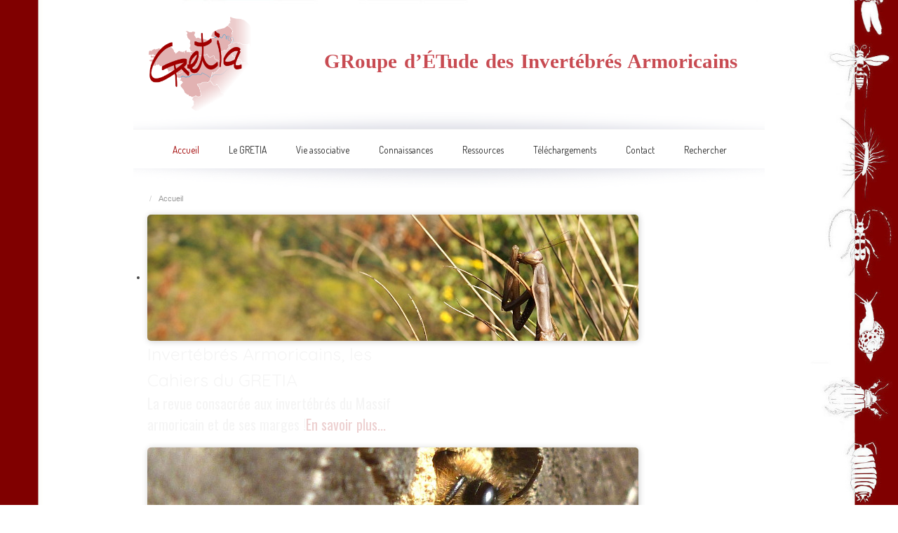

--- FILE ---
content_type: text/html; charset=utf-8
request_url: http://gretia.org/index.php/contact
body_size: 16700
content:

<!doctype html>
<html xmlns="http://www.w3.org/1999/xhtml" xml:lang="fr-fr" lang="fr-fr" dir="ltr" >	

<head>

<meta http-equiv="content-type" content="text/html; charset=utf-8" />
	<meta name="author" content="GRETIA" />
	<meta name="description" content="GRoupe d’ÉTude des Invertébrés Armoricains" />
	<title>Accueil</title>
	<link href="/templates/joomspirit_99/favicon.ico" rel="shortcut icon" type="image/vnd.microsoft.icon" />
	<link href="http://gretia.org/plugins/system/social_presence/social_presence.css" rel="stylesheet" type="text/css" />
	<link href="/media/com_phocadownload/css/main/phocadownload.css" rel="stylesheet" type="text/css" />
	<link href="/media/plg_content_phocadownload/css/phocadownload.css" rel="stylesheet" type="text/css" />
	<link href="/plugins/system/jce/css/content.css?aa754b1f19c7df490be4b958cf085e7c" rel="stylesheet" type="text/css" />
	<link href="/templates/system/css/general.css" rel="stylesheet" type="text/css" media="all" />
	<link href="/templates/joomspirit_99/css/bootstrap.css" rel="stylesheet" type="text/css" media="all" />
	<link href="/templates/joomspirit_99/css/font-awesome.css" rel="stylesheet" type="text/css" media="all" />
	<link href="/templates/joomspirit_99/css/template.css" rel="stylesheet" type="text/css" media="all" />
	<link href="/templates/joomspirit_99/css/print.css" rel="stylesheet" type="text/css" media="print" />
	<link href="https://fonts.googleapis.com/css?family=Dosis" rel="stylesheet" type="text/css" media="all" />
	<link href="https://fonts.googleapis.com/css?family=Lora" rel="stylesheet" type="text/css" media="all" />
	<link href="/media/com_icagenda/icicons/style.css" rel="stylesheet" type="text/css" />
	<link href="/components/com_icagenda/themes/packs/ic_rounded/css/ic_rounded_module.css" rel="stylesheet" type="text/css" />
	<link href="/modules/mod_joomspirit_slider/assets/css/style.css" rel="stylesheet" type="text/css" />
	<link href="https://fonts.googleapis.com/css?family=Quicksand|Oswald" rel="stylesheet" type="text/css" media="all" />
	<style type="text/css">
@media screen and (min-width:1201px){


}

@media screen and (min-width:769px) and (max-width:1200px){


}

@media screen and (min-width:481px) and (max-width:768px){


.ic_rounded.iccalendar table td .icevent a:hover,
.ic_rounded.iccalendar table td .icevent a:focus {
	border-radius:3px;
	background:#333;
}
.ic_rounded.iccalendar table td .icevent a:hover .bright,
.ic_rounded.iccalendar table td .icevent a:focus .bright {
	border-radius:3px;
	color:#fff;
	background:#333;
}
.ic_rounded.iccalendar table td .icmulti a:hover,
.ic_rounded.iccalendar table td .icevent a:focus {
	background:#333;
}
.ic_rounded.iccalendar table td .icmulti a:hover .bright,
.ic_rounded.iccalendar table td .icevent a:focus .bright {
	color:#fff;
	background:#333;
}


.ic_rounded .icnav .backic:hover,
.ic_rounded .icnav .nextic:hover,
.ic_rounded .icnav .backicY:hover,
.ic_rounded .icnav .nexticY:hover {
	color:#333333;
	background:none;
	cursor:pointer;
}
#ictip a.close:hover {
	color:black;
	background:none;
	cursor:pointer;
}
#ictip div.linkTo:hover {
	color:#000;
	background:#ddd;
	text-decoration:none;
	border-radius:3px;
}
#ictip a:hover {
	background:none;
}

}

@media screen and (max-width:480px){



	#ictip a.close {
		padding-right:15px;
	}

}

	</style>
	<script src="/media/jui/js/jquery.min.js?49f2b3978ab0f156c484aada31388a57" type="text/javascript"></script>
	<script src="/media/jui/js/jquery-noconflict.js?49f2b3978ab0f156c484aada31388a57" type="text/javascript"></script>
	<script src="/media/jui/js/jquery-migrate.min.js?49f2b3978ab0f156c484aada31388a57" type="text/javascript"></script>
	<script src="/media/system/js/caption.js?49f2b3978ab0f156c484aada31388a57" type="text/javascript"></script>
	<script src="/media/jui/js/bootstrap.min.js?49f2b3978ab0f156c484aada31388a57" type="text/javascript"></script>
	<script src="/modules/mod_iccalendar/js/jQuery.highlightToday.min.js" type="text/javascript"></script>
	<script type="text/javascript">
jQuery(window).on('load',  function() {
				new JCaption('img.caption');
			});;jQuery(document).ready(function(){
			jQuery("#mod_iccalendar_139").highlightToday("show_today");
		});
	
	</script>

		<!-- 	hide the meta tag generator for website security 		-->


	<!-- 		Template manager variables			-->
	<style type="text/css">
		
		/** 	COLOR 			**/
		
		.website-header, .bg-image-module, .isStuck {
		background-color : #FFFFFF;
		}
			
		.drop-down li a, .drop-down li span.separator {
		color:#2E2E2E;
		}		
		.drop-down li.active > a, .drop-down li.active > span, .drop-down li:hover > a, .drop-down li:hover > span {
		color:#800000;
		border-color : #800000;
		}
		.drop-down li li a, .drop-down li li span.separator {
		color:#616161;
		}		
		.drop-down li li.active > a, .drop-down li li.active > span, .drop-down li li:hover > a, .drop-down li li:hover > span {
		color:#800000;
		}
		
		a {
		color: #800000;
		}		
		.breadcrumb a:hover, .vertical_menu li a:hover,
		.slogan-module li a:hover, .bottom_menu li a:hover, a:hover, .contact .open a {
		color: #BD0000;
		}		
		.horizontal_menu li.current > a {
		background: #BD0000;
		}		
		.vertical_menu li.current > a {
		background: #BD0000;
		}
		
		/**		TITLE 		**/		

		h1, .componentheading, h1 a, h1 a:hover, .blog > h1, .blog > h2 {
		color: #800000;
		}		
		h2 {
		color: #800000;
		}		
		.left_column h3, .right_column h3, .top-module-position h3, .bottom-module-position h3,
		.user1 h3, .user2 h3, .user3 h3, .user4 h3, .user5 h3, .user6 h3, .user7 h3, .user8 h3, .user9 h3 {
		color: #800000;
		}
				
		/**		FONT	**/
				
		.drop-down li a, .drop-down li span.separator {
		font-family: 'Dosis', sans-serif;
		}
		.drop-down ul {
		font-size : 100%;
		}
		h1, .componentheading, .blog > h1, .blog > h2 {
		font-family: 'Dosis', sans-serif;
		font-size : 220%;
		}
		h1 + h1, h2, h3, h4, h5,
		.left_column h3, .right_column h3, .top-module-position h3, .bottom-module-position h3, .user1 h3, .user2 h3, .user3 h3, 
		.user4 h3, .user5 h3, .user6 h3, .user7 h3, .user8 h3, .user9 h3 {
		font-family: 'Dosis', sans-serif;
		}
		.left_column h3, .right_column h3, .top-module-position h3, .bottom-module-position h3, .user1 h3, .user2 h3, .user3 h3, 
		.user4 h3, .user5 h3, .user6 h3, .user7 h3, .user8 h3, .user9 h3 {
		font-size : 130%;
		}
		h1 + h1, h2 {
		font-size : 150%;
		}
		h3 {
		font-size : 115%;
		}
		h4 {
		font-size : 110%;
		}
		h5 {
		font-size : 100%;
		}
		
		/**			Width 		**/
		 
		.wrapper-website {
		width : 70%;
		}		
		.left_column {
		width:200px;
		}
		.right_column {
		width:200px;
		}
		
		.image-module .wrapper-website {
		width:70%;
		}

		@media screen and (min-width: 980px) and (max-width: 70%) {
			
			.wrapper-website-content, .wrapper-website-footer {
			width : 98%;
			}		
		
		}
		
	</style>

			
		<meta name="viewport" content="initial-scale=1" />
		<link rel="stylesheet" href="/templates/joomspirit_99/css/media_queries.css" type="text/css" media="all" />
		
		<!--		Fixed a bug with Abndroid 4 and select field (see Boostrap doc) 	-->
		<script type="text/javascript">
		var nua = navigator.userAgent
		var isAndroid = (nua.indexOf('Mozilla/5.0') > -1 && nua.indexOf('Android ') > -1 && nua.indexOf('AppleWebKit') > -1 && nua.indexOf('Chrome') === -1)
		if (isAndroid) {
		  $('select.form-control').removeClass('form-control').css('width', '100%')
		}
		</script>
		
		
	<link rel="stylesheet" href="/templates/joomspirit_99/css/custom.css" type="text/css" media="all" />
	
	<!--[if lte IE 8]>
		<link rel="stylesheet" href="/templates/joomspirit_99/css/ie8.css" type="text/css" />
		<script type="text/javascript" src="/templates/joomspirit_99/lib/js/html5.js"></script>
	<![endif]-->
	
	<!--[if lte IE 7]>
		<link rel="stylesheet" href="/templates/joomspirit_99/css/ie7.css" type="text/css" />	
	<![endif]-->
	
	<!-- Bootstrap 3 js 		-->
	<script type="text/javascript" src="/templates/joomspirit_99/lib/js/bootstrap.min.js"></script>

</head>

<body class="background-site" style="font-size:0.85em;color : #454545;font-family: 'Helvetica', sans-serif;"  class="  no-js-border">

	<div class="container">

	<header class="website-header clearfix zindex30 no-shadow">
		
		<div class="wrapper-website zindex10">
		
			<!--	SOCIAL LINKS	-->
			
						
			<div class="logo-module zindex10 centered"  >
										
				<div class="logo ">
					
					

<div class="custom"  >
	<div class="row">
<div class="col-lg-3 col-md-3 col-sm-4 hidden-xs"><a href="http://www.gretia.org"> <img src="/images/logo/gretia_logo.png" alt="" width="170" height="170" /> </a></div>
<div class="col-lg-9 col-md-9 col-sm-8 hidden-xs"><a href="http://www.gretia.org"> <span class="website-title">GRoupe d’ÉTude des Invertébrés Armoricains</span> </a></div>
<div class="visible-xs-12 hidden-lg hidden-md hidden-sm"><a href="http://www.gretia.org"> <img src="/images/gretia2_300.png" alt="" width="220" height="220" /> </a></div>
</div></div>
			
				</div>

			
			
						</div>	

	
						<nav id="js_navigation" class=" zindex30 drop-down clearfix " role="navigation"  >
				
				<span class="title_menu">
					<a href="#js_navigation"><img src="/templates/joomspirit_99/images/icon-menu.png" alt="" class="icone-menu" />menu</a>
				</span>
									
									
					<ul class="nav menu nav-pills mod-list">
<li class="item-101 default current active"><a href="/index.php?option=com_content&amp;view=article&amp;id=30&amp;Itemid=101" >Accueil</a></li><li class="item-108 deeper parent"><a href="/index.php?option=com_content&amp;view=article&amp;id=13&amp;Itemid=108" >Le GRETIA</a><ul class="nav-child unstyled small"><li class="item-123"><a href="/index.php?option=com_content&amp;view=article&amp;id=13&amp;Itemid=123" >Présentation</a></li><li class="item-124"><a href="/index.php?option=com_content&amp;view=article&amp;id=14&amp;Itemid=124" >Le Conseil d'Administration</a></li><li class="item-119"><a href="/index.php?option=com_content&amp;view=article&amp;id=8&amp;Itemid=119" >Notre équipe salariée</a></li><li class="item-122"><a href="/index.php?option=com_content&amp;view=article&amp;id=10&amp;Itemid=122" >Les antennes</a></li><li class="item-470"><a href="/index.php?option=com_content&amp;view=article&amp;id=66&amp;Itemid=470" >Nos actions</a></li><li class="item-416"><a href="/index.php?option=com_content&amp;view=article&amp;id=37&amp;Itemid=416" >Nos partenaires</a></li></ul></li><li class="item-115 deeper parent"><a href="/index.php?option=com_content&amp;view=article&amp;id=63&amp;Itemid=115" >Vie associative</a><ul class="nav-child unstyled small"><li class="item-156"><a href="/index.php?option=com_content&amp;view=category&amp;layout=blog&amp;id=10&amp;Itemid=156" >Actualités</a></li><li class="item-126"><a href="/index.php?option=com_icagenda&amp;view=list&amp;Itemid=126" >Agenda</a></li><li class="item-157"><a href="/index.php?option=com_content&amp;view=article&amp;id=31&amp;Itemid=157" >Programmes d'activités</a></li><li class="item-486 deeper parent"><a href="/index.php?option=com_content&amp;view=article&amp;id=84&amp;Itemid=486" >Outils</a><ul class="nav-child unstyled small"><li class="item-489"><a href="/index.php?option=com_content&amp;view=article&amp;id=84&amp;Itemid=489" >Tous les outils</a></li><li class="item-381"><a href="http://gretia.free.fr/punbb-gretia/index.php" target="_blank" rel="noopener noreferrer">Forums du GRETIA</a></li></ul></li><li class="item-129"><a href="/index.php?option=com_content&amp;view=article&amp;id=23&amp;Itemid=129" >Comment adhérer ?</a></li><li class="item-130"><a href="/index.php?option=com_content&amp;view=article&amp;id=24&amp;Itemid=130" >Bénévoles</a></li><li class="item-131"><a href="/index.php?option=com_content&amp;view=article&amp;id=25&amp;Itemid=131" >Donateurs</a></li><li class="item-154"><a href="/index.php?option=com_content&amp;view=category&amp;layout=blog&amp;id=48&amp;Itemid=154" >Emplois et Stages</a></li></ul></li><li class="item-127 deeper parent"><a href="/index.php?option=com_content&amp;view=article&amp;id=17&amp;Itemid=127" >Connaissances</a><ul class="nav-child unstyled small"><li class="item-321"><a href="/index.php?option=com_content&amp;view=article&amp;id=32&amp;Itemid=321" >Invertébrés Armoricains, les Cahiers du GRETIA</a></li><li class="item-566"><a href="/index.php?option=com_content&amp;view=article&amp;id=163&amp;Itemid=566" >Observatoire des Invertébrés Continentaux de Bretagne</a></li><li class="item-198"><a href="/index.php?option=com_content&amp;view=category&amp;layout=blog&amp;id=25&amp;Itemid=198" >Atlas</a></li><li class="item-397"><a href="/index.php?option=com_content&amp;view=category&amp;layout=blog&amp;id=33&amp;Itemid=397" >Outils de sensibilisation</a></li><li class="item-197"><a href="/index.php?option=com_content&amp;view=category&amp;layout=blog&amp;id=31&amp;Itemid=197" >Plans Nationaux d'Actions</a></li><li class="item-200 deeper parent"><a href="/index.php?option=com_content&amp;view=article&amp;id=17&amp;Itemid=200" >Études du GRETIA</a><ul class="nav-child unstyled small"><li class="item-201"><a href="/index.php?option=com_content&amp;view=article&amp;id=64&amp;Itemid=201" >État des connaissances</a></li><li class="item-202"><a href="/index.php?option=com_content&amp;view=article&amp;id=68&amp;Itemid=202" >Contrats nature</a></li><li class="item-203"><a href="/index.php?option=com_content&amp;view=article&amp;id=69&amp;Itemid=203" >Suivis d'espèces et de gestion</a></li><li class="item-472"><a href="/index.php?option=com_content&amp;view=article&amp;id=70&amp;Itemid=472" >Rapports en téléchargement </a></li></ul></li><li class="item-396 deeper parent"><a href="/index.php?option=com_content&amp;view=article&amp;id=72&amp;Itemid=396" >Participez !</a><ul class="nav-child unstyled small"><li class="item-153"><a href="/index.php?option=com_content&amp;view=article&amp;id=72&amp;Itemid=153" >Appels à contributions</a></li><li class="item-204"><a href="/index.php?option=com_content&amp;view=article&amp;id=51&amp;Itemid=204" >Vos données naturalistes </a></li></ul></li></ul></li><li class="item-117 deeper parent"><a href="/index.php?option=com_content&amp;view=article&amp;id=19&amp;Itemid=117" >Ressources</a><ul class="nav-child unstyled small"><li class="item-133"><a href="/index.php?option=com_content&amp;view=article&amp;id=82&amp;Itemid=133" >Liens utiles</a></li><li class="item-155"><a href="/index.php?option=com_content&amp;view=article&amp;id=43&amp;Itemid=155" >Références bibliographiques</a></li><li class="item-538 deeper parent"><a href="/index.php?option=com_content&amp;view=category&amp;id=50&amp;Itemid=538" >Outils</a><ul class="nav-child unstyled small"><li class="item-539"><a href="/index.php?option=com_content&amp;view=article&amp;id=129&amp;Itemid=539" >Cloportes du Nord de la France</a></li><li class="item-205"><a href="/index.php?option=com_content&amp;view=article&amp;id=52&amp;Itemid=205" >Couche SIG &quot;Limite du Massif armoricain&quot;</a></li></ul></li></ul></li><li class="item-134 deeper parent"><a href="/index.php?option=com_phocadownload&amp;view=categories&amp;Itemid=134" >Téléchargements</a><ul class="nav-child unstyled small"><li class="item-316 deeper parent"><a href="/index.php?option=com_phocadownload&amp;view=category&amp;id=4&amp;Itemid=316" >Vie associative</a><ul class="nav-child unstyled small"><li class="item-350"><a href="/index.php?option=com_phocadownload&amp;view=category&amp;id=20&amp;Itemid=350" >Bulletin d'adhésion</a></li><li class="item-141"><a href="/index.php?option=com_phocadownload&amp;view=category&amp;id=2&amp;Itemid=141" >Programmes d'activités</a></li><li class="item-323"><a href="/index.php?option=com_phocadownload&amp;view=category&amp;id=6&amp;Itemid=323" >Fiches stages et formations</a></li><li class="item-322"><a href="/index.php?option=com_phocadownload&amp;view=category&amp;id=3&amp;Itemid=322" >Assemblées générales</a></li><li class="item-452"><a href="/index.php?option=com_phocadownload&amp;view=category&amp;id=21&amp;Itemid=452" >Recrutements</a></li></ul></li><li class="item-317 deeper parent"><a href="/index.php?option=com_phocadownload&amp;view=category&amp;id=7&amp;Itemid=317" >Publications</a><ul class="nav-child unstyled small"><li class="item-142"><a href="/index.php?option=com_phocadownload&amp;view=category&amp;id=8&amp;Itemid=142" >Invertébrés Armoricains, les Cahiers du GRETIA</a></li><li class="item-144"><a href="/index.php?option=com_phocadownload&amp;view=category&amp;id=10&amp;Itemid=144" >Posters</a></li></ul></li><li class="item-319 deeper parent"><a href="/index.php?option=com_phocadownload&amp;view=category&amp;id=15&amp;Itemid=319" >Étude des invertébrés</a><ul class="nav-child unstyled small"><li class="item-389"><a href="/index.php?option=com_phocadownload&amp;view=category&amp;id=22&amp;Itemid=389" >Données naturalistes</a></li></ul></li><li class="item-388"><a href="/index.php?option=com_phocadownload&amp;view=category&amp;id=23&amp;Itemid=388" >Presse</a></li></ul></li><li class="item-459"><a href="/index.php?option=com_content&amp;view=article&amp;id=85&amp;Itemid=459" >Contact</a></li><li class="item-488"><a href="/index.php?option=com_content&amp;view=article&amp;id=87&amp;Itemid=488" >Rechercher</a></li></ul>

			
					
			</nav>
						
			<div class="empty-space clearfix"></div> 		<!--		empty DIV for Sticky menu 		-->
		
		</div>											<!--   		end of Wrapper Website 			-->
			
	</header>												<!--   		end of Header 			-->


		

	<section class="website-content clearfix zindex10" >
	
		<div class="wrapper-website zindex10">
	
						<nav class="breadcrumb zindex10" role="navigation"  >
						<div class="moduletable">
						<div aria-label="breadcrumbs" role="navigation">
	<ul itemscope itemtype="https://schema.org/BreadcrumbList" class="breadcrumb">
					<li class="active">
				<span class="divider icon-location"></span>
			</li>
		
						<li itemprop="itemListElement" itemscope itemtype="https://schema.org/ListItem" class="active">
					<span itemprop="name">
						Accueil					</span>
					<meta itemprop="position" content="1">
				</li>
				</ul>
</div>
		</div>
	
			</nav>
					
						<aside class="top-module-position" role="complementary"  >
							<div class="moduletable " >
				<div>
								
					<div class="content-module">
						


<style scoped type="text/css">
	
	#flexslider-185 {
	background-color : transparent;
	}
	
	#flexslider-185 .flex-control-paging li a.flex-active {
	background-color: #a00000; 
	}
	
	#flexslider-185 .slide-desc-box > div > div {
	background : #fcfcfc;
	background : rgba(252,252,252,0.16);
	}
	
	#flexslider-185 .slide-desc {
	font-family: 'Oswald', sans-serif;
	}
	
	#flexslider-185 .slide-desc-box .slide-title {
	font-family: 'Quicksand', sans-serif;
	}
	
		
		
	
		
		
		@media screen and (min-width: 980px) {
	
		#flexslider-185 ul.slides {
		margin:0;
		}
		
	}
		
		
		@media screen and (max-width: 979px) and (min-width: 768px) {
		#flexslider-185, #flexslider-185 li .jslider-image {
		height: 320px;
		overflow:hidden !important;
		}
		
		#flexslider-185 .slides img {
		display:none
		}
		#flexslider-185 span.image-height-fixed {
		display:block;
		}
		
    }
		
		
		@media screen and (max-width: 767px) {
		#flexslider-185, #flexslider-185 li .jslider-image {
		height: 30vh;
		overflow:hidden !important;
		}
		
		#flexslider-185 .slides img {
		display:none
		}
		#flexslider-185 span.image-height-fixed {
		display:block;
		}
		
    }
		
		
		
	/***************		Text and buttons in small screen 		***********************/
	
		@media screen and (max-width: 768px) {
		
		#flexslider-185, #flexslider-185 .slides li {
		height: auto;
		overflow:hidden !important;
		}
		
		#flexslider-185 .slides, #flexslider-185 .slides li {
		background: #fafafa !important;
		}
		
		#flexslider-185 .slide-desc-box {
		position:relative;
		top:inherit !important;
		bottom:inherit !important;
		transform:none !important;
		}
		
		#flexslider-185 .slide-desc-box > div {
		display:block;
		transform: none !important;
		text-shadow: none !important;
		box-shadow: none !important;
		opacity:1 !important;
		}
		
		#flexslider-185 .slide-desc-box > div > div {
		display:block;
		max-width:none !important;
		background: #fafafa;
		-webkit-animation : none !important;
		animation : none !important;
		padding: 12px 2 0px 22px;
		text-align:center !important;
		}
		
		.flex-active-slide .anim-js-rotate-letters .slide-title span {
		-webkit-animation : none !important;
		animation : none !important;
		}
		
		#flexslider-185 .slide-desc-box .slide-title {
		text-shadow: none !important;
		color: #444444 !important;;
		font-size: 20px !important;
		-webkit-animation : anim-js-simple-fade 1s ease !important;
		animation : anim-js-simple-fade 1s ease !important;
		}
		
		#flexslider-185 .slide-desc-box .slide-title span {
		color: #444444 !important;;
		font-size: 20px !important;
		min-width:0 !important;
		}
		
		#flexslider-185 .slide-desc-box .slide-desc {
		text-shadow: none !important;
		color: #444444 !important;
		font-size: 18px !important;
		-webkit-animation : anim-js-simple-fade 1s ease !important;
		animation : anim-js-simple-fade 1s ease !important;
		}
		
		#flexslider-185 .slide-desc-box .slide-desc span {
		color: #444444 !important;
		font-size: 18px !important;
		}
				
		#flexslider-185.position-nav-bottom .flex-control-nav {
		top:9px;
		bottom:inherit;
		}
		
		/**		disable kenburns effect  	**/
		
		#flexslider-185 .slides.kenburns img {
		-webkit-animation : none !important;
		animation : none !important;
		}
				
	}
	
		@media screen and (max-width: 500px) {
	
		#flexslider-185 .slide-desc-box {
		display:none !important;
		}
		
	}
		
		@media screen and (max-width: 500px) {
	
		#flexslider-185 .flex-control-nav, #flexslider-185 .flex-direction-nav {
		display:none !important;
		}
		
		#flexslider-185 .slide-desc-box {
		padding:0 15px;
		}
		
	}
		
	
</style>

<script src="/modules/mod_joomspirit_slider/assets/js/jquery.flexslider-min.js" type="text/javascript"></script>

<!-- Buggyfill script to improve the compatibility of modern viewport units	-->

	<script src="/modules/mod_joomspirit_slider/assets/js/viewport-units-buggyfill.js"></script>
	<script src="/modules/mod_joomspirit_slider/assets/js/viewport-units-buggyfill.hacks.js"></script>
	<script>window.viewportUnitsBuggyfill.init({
	
		// milliseconds to delay between updates of viewport-units
		// caused by orientationchange, pageshow, resize events
		refreshDebounceWait: 250,
	
		// provide hacks plugin to make the contentHack property work correctly.
		hacks: window.viewportUnitsBuggyfillHacks
	
	});</script>

	

	<div id="flexslider-185"  class="flexslider flex-slide-theme-horizontal false position-nav-bottom color-nav-light fade-horizontal dark_text_shadow" >
	 
		<ul class="slides kenburns" >
			<li class='dark-text-shadow'><div class='jslider-image'><a target='_self' href='http://www.gretia.org/index.php/connaissances/invertebres-armoricains-les-cahiers-du-gretia' ><img title='' alt='Connaissances ' src='http://gretia.org/images/slider/mantis_1.jpg' /><span class='image-height-fixed' style='background-image: url(http://gretia.org/images/slider/mantis_1.jpg);'></span></a></div><div class='slide-desc-box Center Left light-shadow anim-js-slide anim-js-text' ><div ><div class='bg-default' ><div class='slide-title'  style='max-width:350px;color:#f5f5f5;font-size:25px;'><span class='span-js-title'>Invertébrés Armoricains, les Cahiers du GRETIA</span></div><div class='slide-desc' style='max-width:350px;color:#f5f5f5;font-size:20px;'><span>La revue consacrée aux invertébrés du Massif armoricain et de ses marges !</span><span class='read-more-slider'><a target='_self' href='http://www.gretia.org/index.php/connaissances/invertebres-armoricains-les-cahiers-du-gretia' style='color:#edd0d0;'>En savoir plus...</a></span></div></div></div></div></li><li class='dark-text-shadow'><div class='jslider-image'><a target='_self' href='http://www.gretia.org/index.php/vie-associative/comment-adherer' ><img title='' alt='Nous rejoindre' src='http://gretia.org/images/slider/Osmia_Couvains_17avril2013_léger.jpg' /><span class='image-height-fixed' style='background-image: url(http://gretia.org/images/slider/Osmia_Couvains_17avril2013_léger.jpg);'></span></a></div><div class='slide-desc-box Center Left light-shadow anim-js-slide anim-js-text' ><div ><div class='bg-default' ><div class='slide-title'  style='max-width:350px;color:#f5f5f5;font-size:25px;'><span class='span-js-title'>Nous rejoindre ?</span></div><div class='slide-desc' style='max-width:350px;color:#f5f5f5;font-size:20px;'><span>Devenez adhérent !</span><span class='read-more-slider'><a target='_self' href='http://www.gretia.org/index.php/vie-associative/comment-adherer' style='color:#edd0d0;'>En savoir plus...</a></span></div></div></div></div></li><li class='dark-text-shadow'><div class='jslider-image'><a target='_self' href='http://www.gretia.org/index.php/telecharg' ><img title='' alt='téléchargement' src='http://gretia.org/images/slider/odonate_2.jpg' /><span class='image-height-fixed' style='background-image: url(http://gretia.org/images/slider/odonate_2.jpg);'></span></a></div><div class='slide-desc-box Center Right light-shadow anim-js-slide anim-js-text' ><div ><div class='bg-default' ><div class='slide-title'  style='max-width:350px;color:#f5f5f5;font-size:25px;'><span class='span-js-title'>Téléchargements</span></div><div class='slide-desc' style='max-width:350px;color:#f5f5f5;font-size:20px;'><span>Découvrez nos nombreuses ressources en téléchargement !</span><span class='read-more-slider'><a target='_self' href='http://www.gretia.org/index.php/telecharg' style='color:#edd0d0;'>En savoir plus...</a></span></div></div></div></div></li><li class='dark-text-shadow'><div class='jslider-image'><a target='_self' href='http://www.gretia.org/index.php/connaissances/outils-de-sensibilisation' ><img title='' alt='poster' src='http://gretia.org/images/slider/slide_bn.jpg' /><span class='image-height-fixed' style='background-image: url(http://gretia.org/images/slider/slide_bn.jpg);'></span></a></div><div class='slide-desc-box Center Left light-shadow anim-js-slide anim-js-text' ><div ><div class='bg-default' ><div class='slide-title'  style='max-width:350px;color:#f5f5f5;font-size:25px;'><span class='span-js-title'>Sensibilisation</span></div><div class='slide-desc' style='max-width:350px;color:#f5f5f5;font-size:20px;'><span>Découvrez nos outils de sensibilisation. </span><span class='read-more-slider'><a target='_self' href='http://www.gretia.org/index.php/connaissances/outils-de-sensibilisation' style='color:#edd0d0;'>En savoir plus...</a></span></div></div></div></div></li><li class='dark-text-shadow'><div class='jslider-image'><a target='_self' href='http://www.gretia.org/index.php/vie-associative/agenda' ><img title='' alt='Sorties' src='http://gretia.org/images/slider/slide_entomo.jpg' /><span class='image-height-fixed' style='background-image: url(http://gretia.org/images/slider/slide_entomo.jpg);'></span></a></div><div class='slide-desc-box Center Left light-shadow anim-js-slide anim-js-text' ><div ><div class='bg-default' ><div class='slide-title'  style='max-width:350px;color:#f5f5f5;font-size:25px;'><span class='span-js-title'>On vous attend !</span></div><div class='slide-desc' style='max-width:350px;color:#f5f5f5;font-size:20px;'><span>Rejoignez le GRETIA à l'occasion des activités proposées !</span><span class='read-more-slider'><a target='_self' href='http://www.gretia.org/index.php/vie-associative/agenda' style='color:#edd0d0;'>En savoir plus...</a></span></div></div></div></div></li> 
		</ul>
		  
				
			  
	</div>
	
		<span class="slide-theme flex-slide-theme-horizontal">
		<span class="slide-theme-side slide-top-left"></span>
		<span class="slide-theme-side slide-top-right"></span>
		<span class="slide-theme-side slide-bottom-left"></span>
		<span class="slide-theme-side slide-bottom-right"></span>
	</span>
		

<script type="text/javascript">
  jQuery(window).load(function() {
    jQuery('#flexslider-185').flexslider({
        animation: "fade",
        easing:"linear",								// I disable this option because there was a bug with Jquery easing and Joomla 3.X
 		direction: "horizontal",        //String: Select the sliding direction, "horizontal" or "vertical"
		slideshowSpeed: 6500, 			// How long each slide will show
		animationSpeed: 2000, 			// Slide transition speed
    	directionNav: false, 
    	prevText: "<",
		nextText: ">",
    	controlNav: true,    
    	pauseOnHover: true,
    	initDelay: 0,
    	randomize: false,
    	smoothHeight: false,
    	touch: false,
    	keyboardNav: true
    	
    });
  });
</script>


					</div>
				</div>
				
				<div class="icon-module"></div>
			</div>
			
			</aside>
				
			
						<aside class="left_column " role="complementary"  >
							<div class="moduletable " >
				<div>
								
					<div class="content-module">
						<div class="random-image">
	<img src="/images/imgaleatoire/Scutigera coleoptrata_Mostuejouls12_mai2013_Mouquet.jpg" alt="Scutigera coleoptrata_Mostuejouls12_mai2013_Mouquet.jpg" width="220" height="220" /></div>
					</div>
				</div>
				
				<div class="icon-module"></div>
			</div>
						<div class="moduletable " >
				<div>
										<div class="module-title">
						<h3 class="module"><span class="" >Quoi de neuf ?</span></h3>
					</div>
								
					<div class="content-module">
						<ul class="latestnews mod-list">
	<li itemscope itemtype="https://schema.org/Article">
		<a href="/index.php?option=com_content&amp;view=article&amp;id=169:stage-etudiant-e-niveau-master-2-en-ecologie-biologie-environnement-antenne-pays-de-la-loire&amp;catid=48&amp;Itemid=474" itemprop="url">
			<span itemprop="name">
				Stage | Étudiant·e niveau Master 2 en écologie - biologie - environnement | Antenne Pays de la Loire 			</span>
		</a>
	</li>
	<li itemscope itemtype="https://schema.org/Article">
		<a href="/index.php?option=com_content&amp;view=article&amp;id=170:recrutement-cdd-nmd26&amp;catid=48&amp;Itemid=474" itemprop="url">
			<span itemprop="name">
				Recrutement - Chargé·e d'étude invertébriste en CDD (Normandie)			</span>
		</a>
	</li>
	<li itemscope itemtype="https://schema.org/Article">
		<a href="/index.php?option=com_content&amp;view=article&amp;id=166:adhesion-gretia-2025&amp;catid=16&amp;Itemid=101" itemprop="url">
			<span itemprop="name">
				Adhésion GRETIA 2025			</span>
		</a>
	</li>
	<li itemscope itemtype="https://schema.org/Article">
		<a href="/index.php?option=com_content&amp;view=article&amp;id=165:parution-du-n-24-d-invertebres-armoricains-les-cahiers-du-gretia&amp;catid=10&amp;Itemid=165" itemprop="url">
			<span itemprop="name">
				Parution du n°24 d'Invertébrés Armoricains, les Cahiers du GRETIA			</span>
		</a>
	</li>
	<li itemscope itemtype="https://schema.org/Article">
		<a href="/index.php?option=com_content&amp;view=article&amp;id=162:l-antenne-bretonne-et-le-siege-social-ont-demenage&amp;catid=10&amp;Itemid=165" itemprop="url">
			<span itemprop="name">
				L'antenne bretonne et le siège social ont déménagé 			</span>
		</a>
	</li>
	<li itemscope itemtype="https://schema.org/Article">
		<a href="/index.php?option=com_content&amp;view=article&amp;id=161:inscrivez-vous-a-la-2e-edition-des-rencontres-invertebristes-de-bretagne&amp;catid=10&amp;Itemid=165" itemprop="url">
			<span itemprop="name">
				Inscrivez-vous à la 2e édition des Rencontres Invertébristes de Bretagne			</span>
		</a>
	</li>
</ul>
					</div>
				</div>
				
				<div class="icon-module"></div>
			</div>
			
			</aside>
						
							
		
			<!--  MAIN COLUMN -->
			<div class="main_content">
					
				<!--  USER 1, 2, 3 -->
				  <!--	END OF USERS TOP	-->
			
				<div class="main_component clearfix" role="main"  >
	
					<!--  MAIN COMPONENT -->
					<div id="system-message-container">
	</div>

					<div class="item-page" itemscope itemtype="http://schema.org/Article">
	<meta itemprop="inLanguage" content="fr-FR" />
	
		
	
		
	
	
	
		
								<div itemprop="articleBody">
		<p>&nbsp;</p>
<h1><strong>A la une</strong></h1>
<p><!-- START: Articles Anywhere -->Recrutement - Chargé·e d'étude invertébriste en CDD (Normandie) <p><span style="font-size: 14pt;"><strong>Le GRETIA recherche un·e chargé·e d’étude invertébriste en CDD&nbsp;à temps plein,&nbsp;basé·e en Normandie (Hérouville-Saint-Clair, 14).</strong></span></p>
<p><div class="phocadownloadfile32"><a href="/index.php?option=com_phocadownload&amp;view=category&amp;download=410:recrutement-charge-e-d-etude-invertebriste&amp;id=21:recrutements&amp;Itemid=452" target="_self" >Recrutement CDD 2026 - Chargé·e d’étude - invertébriste</a></div></p>
<p>&nbsp;</p>
<p class="default-style"><span class="fontstyle0">Candidature à adresser au Président du GRETIA (lettre de motivation en PDF et CV en PDF) et à envoyer à </span><span class="fontstyle0"><span id="cloak500bf2c240c310354d79cb82bd167f89">Cette adresse e-mail est protégée contre les robots spammeurs. Vous devez activer le JavaScript pour la visualiser.</span><script type='text/javascript'>
				document.getElementById('cloak500bf2c240c310354d79cb82bd167f89').innerHTML = '';
				var prefix = '&#109;a' + 'i&#108;' + '&#116;o';
				var path = 'hr' + 'ef' + '=';
				var addy500bf2c240c310354d79cb82bd167f89 = 'r&#101;cr&#117;t&#101;m&#101;nt' + '&#64;';
				addy500bf2c240c310354d79cb82bd167f89 = addy500bf2c240c310354d79cb82bd167f89 + 'gr&#101;t&#105;&#97;' + '&#46;' + '&#111;rg';
				var addy_text500bf2c240c310354d79cb82bd167f89 = 'r&#101;cr&#117;t&#101;m&#101;nt' + '&#64;' + 'gr&#101;t&#105;&#97;' + '&#46;' + '&#111;rg';document.getElementById('cloak500bf2c240c310354d79cb82bd167f89').innerHTML += '<a ' + path + '\'' + prefix + ':' + addy500bf2c240c310354d79cb82bd167f89 + '\'>'+addy_text500bf2c240c310354d79cb82bd167f89+'<\/a>';
		</script></span><span class="fontstyle0">.</span></p>
<p><span class="fontstyle0">Renseignements possibles :</span>&nbsp;<br />- Loïc Chéreau, Coordinateur de l'antenne Normande : <span id="cloak6ee49c35c6411dc32839abf31dc9e95e">Cette adresse e-mail est protégée contre les robots spammeurs. Vous devez activer le JavaScript pour la visualiser.</span><script type='text/javascript'>
				document.getElementById('cloak6ee49c35c6411dc32839abf31dc9e95e').innerHTML = '';
				var prefix = '&#109;a' + 'i&#108;' + '&#116;o';
				var path = 'hr' + 'ef' + '=';
				var addy6ee49c35c6411dc32839abf31dc9e95e = 'l.ch&#101;r&#101;&#97;&#117;' + '&#64;';
				addy6ee49c35c6411dc32839abf31dc9e95e = addy6ee49c35c6411dc32839abf31dc9e95e + 'gr&#101;t&#105;&#97;' + '&#46;' + '&#111;rg';
				var addy_text6ee49c35c6411dc32839abf31dc9e95e = 'l.ch&#101;r&#101;&#97;&#117;' + '&#64;' + 'gr&#101;t&#105;&#97;' + '&#46;' + '&#111;rg';document.getElementById('cloak6ee49c35c6411dc32839abf31dc9e95e').innerHTML += '<a ' + path + '\'' + prefix + ':' + addy6ee49c35c6411dc32839abf31dc9e95e + '\'>'+addy_text6ee49c35c6411dc32839abf31dc9e95e+'<\/a>';
		</script>&nbsp;/ 06 85 93 74 72</p>
<p>Date limite de candidature : le 27 janvier 2026 inclus&nbsp;</p>
<p>&nbsp;</p> <p class="readmore"><a href="/index.php?option=com_content&amp;view=article&amp;id=170&amp;catid=48&amp;Itemid=474">Lire la suite...</a></p><!-- END: Articles Anywhere -->
<p>&nbsp;</p>
<p><!-- START: Articles Anywhere --><!-- L'accès à l'article a été refusé --><!-- END: Articles Anywhere --></p>
<p>&nbsp;</p>
<p><!-- START: Articles Anywhere --><strong>Parution du n°24 d'Invertébrés Armoricains, les Cahiers du GRETIA</strong> <table style="width: 100%; height: 266px;">
<tbody>
<tr>
<td style="width: 30%;">
<p>&nbsp;<img src="/images/couverture_araignée_2_1_1.jpeg" alt="Capture décran 2024 04 02 152336" width="2480" height="3508" /></p>
</td>
<td style="width: 70%;">
<h3 style="line-height: 150%; margin-bottom: 0cm; text-align: center;"><span style="color: #800000;">Invertébrés Armoricains n°24 - 2023</span></h3>
<p style="text-align: center;">&nbsp;</p>
<p class="breadcrumb" style="line-height: 120%; text-align: center; margin-bottom: 0cm;">Format numérique</p>
<p class="breadcrumb" style="line-height: 120%; text-align: center; margin-bottom: 0cm;">&nbsp;</p>
</td>
</tr>
</tbody>
</table>

<p>&nbsp;</p>
<p>Pour obtenir son exemplaire, il suffit de télécharger le fichier pdf.&nbsp;<div class="phocadownloadfile32"><a href="/index.php?option=com_phocadownload&amp;view=category&amp;download=398:invertebres-armoricains-n-24-2023&amp;id=8:invertebres-armoricains-les-cahiers-du-gretia&amp;Itemid=142" target="_self" >Télécharger le pdf</a></div></p>
<p><strong>LAURENT Y., RIDEL A., PÉTILLON J.</strong> 2023. Araignées des agrosystèmes armoricains : identification, diversité et traits fonctionnels des principales familles. <em>Invertébrés armoricains, les Cahiers du Gretia</em>,<strong> 24 </strong>: 1-90</p>
<p style="line-height: 150%; margin-bottom: 0cm; text-align: justify;">&nbsp;</p>
<p style="text-align: center;"><small>Voir toutes les publications d'<a href="/index.php/invertebres-armoricains-cahiers-gretia">Invertébrés armoricains, les Cahiers du GRETIA</a></small></p>
<p style="font-size: 12.16px;">&nbsp;</p> <p class="readmore"><a href="/index.php?option=com_content&amp;view=article&amp;id=165&amp;catid=10&amp;Itemid=165">Lire la suite...</a></p><!-- END: Articles Anywhere -->
<p>&nbsp;</p>
<p><!-- START: Articles Anywhere --><strong>Adhésion GRETIA 2025</strong> <h2>Adhésion 2025</h2>
<p style="text-align: justify;">Envie d'adhérer au GRETIA, de rejoindre nos 200 adhérents, de partager votre intérêt pour les invertébrés avec d'autres passionnés ? Vous pouvez adhérez au GRETIA pour 2025.</p>
<p>Rien de plus simple, vous pouvez adhérer directement en ligne via notre page HelloAsso :&nbsp;<a href="https://www.helloasso.com/associations/gretia/adhesions/adhesion-gretia-2025">https://www.helloasso.com/associations/gretia/adhesions/adhesion-gretia-2025</a>&nbsp;ou compléter le formulaire d'adhésion papier (ci-après) et nous le renvoyer, avec votre moyen de paiement à notre antenne bretonne située au 104 rue Eugène Pottier, 35000 Rennes.&nbsp;</p>
<p style="text-align: justify;">Pour rappel, le montant de l'adhésion «&nbsp;simple&nbsp;» est de 20 € par année civile, 27 € pour les adhésions «&nbsp;couple&nbsp;», 7 € pour les «&nbsp;petits budgets&nbsp;» (étudiants, en recherche d'emploi).&nbsp;L'adhésion au GRETIA vous permet entre autre de profiter de tarifs préférentiels pour nos revues, ainsi que des réductions sur l'achat de matériel entomologique ou d'ouvrages en commandes groupées. Vous pouvez également soutenir le GRETIA en participant à la tenue d’un stand ou encore à une sortie de terrain dans le cadre de nos études … toute aide est la bienvenue&nbsp;pour contribuer au dynamisme de notre association&nbsp;!</p>
<p style="text-align: justify;">Si vous avez des questions, le secrétariat peut vous répondre au 02.99.33.78.89 ou à l'adresse email : <span id="cloakac58a44ec6263cff7a683550e8b3822a">Cette adresse e-mail est protégée contre les robots spammeurs. Vous devez activer le JavaScript pour la visualiser.</span><script type='text/javascript'>
				document.getElementById('cloakac58a44ec6263cff7a683550e8b3822a').innerHTML = '';
				var prefix = '&#109;a' + 'i&#108;' + '&#116;o';
				var path = 'hr' + 'ef' + '=';
				var addyac58a44ec6263cff7a683550e8b3822a = 's&#101;cr&#101;t&#97;r&#105;&#97;t' + '&#64;';
				addyac58a44ec6263cff7a683550e8b3822a = addyac58a44ec6263cff7a683550e8b3822a + 'gr&#101;t&#105;&#97;' + '&#46;' + '&#111;rg';
				var addy_textac58a44ec6263cff7a683550e8b3822a = 's&#101;cr&#101;t&#97;r&#105;&#97;t' + '&#64;' + 'gr&#101;t&#105;&#97;' + '&#46;' + '&#111;rg';document.getElementById('cloakac58a44ec6263cff7a683550e8b3822a').innerHTML += '<a ' + path + '\'' + prefix + ':' + addyac58a44ec6263cff7a683550e8b3822a + '\'>'+addy_textac58a44ec6263cff7a683550e8b3822a+'<\/a>';
		</script>&nbsp;<br /><br />Pour télécharger et compléter le bulletin d’adhésion 2025 :&nbsp;<div class="phocadownloadfile32"><a href="/index.php?option=com_phocadownload&amp;view=category&amp;download=399:2025-bulletin-adhesion&amp;id=20:bulletin-d-adhesion&amp;Itemid=350" target="_self" >Télécharger le bulletin d'adhésion</a></div></p> <p class="readmore"><a href="/index.php?option=com_content&amp;view=article&amp;id=166&amp;catid=16&amp;Itemid=101">Lire la suite...</a></p><!-- END: Articles Anywhere -->
<p>&nbsp;</p>
<p><!-- START: Articles Anywhere --><strong>L'antenne bretonne et le siège social ont déménagé </strong> <div class="xdj266r x11i5rnm xat24cr x1mh8g0r x1vvkbs x126k92a">
<div>&nbsp;</div>
<div>
<table>
<tbody>
<tr>
<td><img src="/images/Annonce_déménagement_BZH_copy.png" alt="Annonce_déménagement_BZH_copy.png" width="496" height="496" /></td>
<td>
<div>&nbsp;</div>
<div style="padding-left: 30px;">En novembre 2024, l'antenne bretonne et le siège social du GRETIA ont déménagé de leur local à la Faculté de Rennes, campus de Beaulieu, vers le secteur de Cleunay, toujours sur Rennes. Le numéro de téléphone aussi a changé, vous pouvez désormais joindre le pôle adminitratif et l'équipe bretonne au 02.99.33.78.89.</div>
<div>&nbsp;</div>
<div style="padding-left: 30px; text-align: center;"><strong>GRETIA</strong></div>
<div style="padding-left: 30px; text-align: center;"><strong>104 rue Eugène Pottier</strong></div>
<div style="padding-left: 30px; text-align: center;"><strong>35 000 Rennes</strong></div>
<div style="padding-left: 30px; text-align: center;"><strong>02.99.33.78.89</strong></div>
</td>
</tr>
</tbody>
</table>
</div>
<div>&nbsp;</div>
<div>Entomologistes et curieux de passage sont toujours les bienvenus à la nouvelle adresse bretonne !</div>
<div>&nbsp;</div>
<div><strong>Accès&nbsp;</strong></div>
</div>
<div class="x11i5rnm xat24cr x1mh8g0r x1vvkbs xtlvy1s x126k92a">
<div dir="auto">Voiture : rocade sortie 9 (Porte de Cleunay)</div>
<div dir="auto">Transports : Métro B, station Cleunay, sortie de droite puis 400m à pied.</div>
</div>
<div class="x11i5rnm xat24cr x1mh8g0r x1vvkbs xtlvy1s x126k92a">
<div dir="auto">&nbsp;</div>
</div>
<div class="x11i5rnm xat24cr x1mh8g0r x1vvkbs xtlvy1s x126k92a">
<div dir="auto">Les antennes ligériennes et normandes sont également toujours prêtes à vous accueillir aux adresses que vous leur connaissez.</div>
</div>
<div class="x11i5rnm xat24cr x1mh8g0r x1vvkbs xtlvy1s x126k92a">
<div dir="auto">Antenne Normande&nbsp;</div>
<div dir="auto">320 Quartier, Le Val entrée A, 14 200 Hérouville-Saint-Clair</div>
<div>&nbsp;</div>
<div dir="auto"><span class="html-span xexx8yu x4uap5 x18d9i69 xkhd6sd x1hl2dhg x16tdsg8 x1vvkbs x3nfvp2 x1j61x8r x1fcty0u xdj266r xat24cr xgzva0m xhhsvwb xxymvpz xlup9mm x1kky2od"></span>Antenne Pays de la Loire :</div>
<div dir="auto">32 Boulevard de la gare, 44 390 Nort-sur-Erdre</div>
</div>
<div class="x11i5rnm xat24cr x1mh8g0r x1vvkbs xtlvy1s x126k92a">
<div dir="auto">&nbsp;</div>
</div> <p class="readmore"><a href="/index.php?option=com_content&amp;view=article&amp;id=162&amp;catid=10&amp;Itemid=165">Lire la suite...</a></p><!-- END: Articles Anywhere -->
<p>&nbsp;</p>
<h1><strong>Actualités et Nouveautés</strong></h1>
<p><a href="/index.php?option=com_content&amp;view=article&amp;id=112&amp;catid=10&amp;Itemid=165">Parution du n°19 d'Invertébrés Armoricains, les Cahiers du GRETIA</a></p>
<p><a href="/index.php?option=com_content&amp;view=article&amp;id=103&amp;catid=10&amp;Itemid=165">Parution du n°18 d'Invertébrés Armoricains, les Cahiers du GRETIA</a></p>
<p><a href="/index.php?option=com_content&amp;view=article&amp;id=91&amp;catid=10&amp;Itemid=165">Parution du n°17 d'Invertébrés Armoricains, les Cahiers du GRETIA</a></p>
<p><a href="/index.php?option=com_content&amp;view=article&amp;id=79&amp;catid=10&amp;Itemid=165">Parution du n°16 d'Invertébrés Armoricains, les Cahiers du GRETIA</a></p>
<p>&nbsp;</p>
<p>&nbsp;</p>
<h1><strong>Atlas et Enquêtes en cours</strong></h1>
<p><a href="/index.php?option=com_content&amp;view=article&amp;id=65&amp;catid=25&amp;Itemid=207">Les projets d'atlas</a></p>
<p>&nbsp;</p> 	</div>

	
						 </div>

			
				</div>	
				
				
	
			</div>	  <!--	END OF MAIN CONTENT 	-->
				
						
					
			
		</div>							<!--			END OF WRAPPER WEBSITE 		-->
	
	</section>							<!--			END OF WEBSITE CONTENT		-->		
	
	
	


	<footer class="website-footer zindex10 clearfix">
	
		<div class="wrapper-website zindex10">	

		<!--  USER 4, 5, 6 -->
								<aside class="users_bottom clearfix" role="complementary" >
					
					<div class="row">										
												<div class="user4 col-lg-6 col-md-6 col-sm-12 col-xs-12" style="width:32%;"  >
										<div class="moduletable " >
				<div>
								
					<div class="content-module">
						<!-- iCagenda - Calendar --><div tabindex="0" id="ic-calendar-139" class="">
<!-- Calendar -->


<div class="ic_rounded iccalendar " style=" background-color: transparent; background-image: none;" id="139"><div id="mod_iccalendar_139">
			<div class="icagenda_header">
			</div><div class="icnav"><a id="ic-prev-year" class="backicY icagendabtn_139" href="http://gretia.org/index.php/contact?iccaldate=2025-01-1" rel="nofollow"><span style="height: 1px; width: 1px; position: absolute; overflow: hidden; top: -10px;" title="">Année précédente</span><span class="iCicon iCicon-backicY"></span></a><a id="ic-prev-month" class="backic icagendabtn_139" href="http://gretia.org/index.php/contact?iccaldate=2025-12-1" rel="nofollow"><span style="height: 1px; width: 1px; position: absolute; overflow: hidden; top: -10px;" title="">Mois précédent</span><span class="iCicon iCicon-backic"></span></a><a id="ic-next-year" class="nexticY icagendabtn_139" href="http://gretia.org/index.php/contact?iccaldate=2027-01-1" rel="nofollow"><span style="height: 1px; width: 1px; position: absolute; overflow: hidden; top: -10px;" title="">Année suivante</span><span class="iCicon iCicon-nexticY"></span></a><a id="ic-next-month" class="nextic icagendabtn_139" href="http://gretia.org/index.php/contact?iccaldate=2026-2-1" rel="nofollow"><span style="height: 1px; width: 1px; position: absolute; overflow: hidden; top: -10px;" title="">Mois suivant</span><span class="iCicon iCicon-nextic"></span></a><div class="titleic">Janvier 2026</div></div><div style="clear:both"></div>
			<table id="icagenda_calendar" class="ic-table" style="width:100%;">
				<thead>
					<tr>
						<th style="width:14.2857143%;background: ;">Lun</th>
						<th style="width:14.2857143%;background: ;">Mar</th>
						<th style="width:14.2857143%;background: ;">Mer</th>
						<th style="width:14.2857143%;background: ;">Jeu</th>
						<th style="width:14.2857143%;background: ;">Ven</th>
						<th style="width:14.2857143%;background: ;">Sam</th>
						<th style="width:14.2857143%;background: ;">Dim</th>
					</tr>
				</thead>
		<tr><td colspan="3"></td><td style="background: ;">
<!-- Module Calendar Day Pop-up -->

	<div class="no-event style_Day" data-cal-date="2026-01-01">
		1	</div>
</td><td style="background: ;">
<!-- Module Calendar Day Pop-up -->

	<div class="no-event style_Day" data-cal-date="2026-01-02">
		2	</div>
</td><td style="background: ;">
<!-- Module Calendar Day Pop-up -->

	<div class="no-event style_Day" data-cal-date="2026-01-03">
		3	</div>
</td><td style="background: ;">
<!-- Module Calendar Day Pop-up -->

	<div class="no-event style_Day" data-cal-date="2026-01-04">
		4	</div>
</td><tr><td style="background: ;">
<!-- Module Calendar Day Pop-up -->

	<div class="no-event style_Day" data-cal-date="2026-01-05">
		5	</div>
</td><td style="background: ;">
<!-- Module Calendar Day Pop-up -->

	<div class="no-event style_Day" data-cal-date="2026-01-06">
		6	</div>
</td><td style="background: ;">
<!-- Module Calendar Day Pop-up -->

	<div class="no-event style_Day" data-cal-date="2026-01-07">
		7	</div>
</td><td style="background: ;">
<!-- Module Calendar Day Pop-up -->

	<div class="no-event style_Day" data-cal-date="2026-01-08">
		8	</div>
</td><td style="background: ;">
<!-- Module Calendar Day Pop-up -->

	<div class="no-event style_Day" data-cal-date="2026-01-09">
		9	</div>
</td><td style="background: ;">
<!-- Module Calendar Day Pop-up -->

	<div class="no-event style_Day" data-cal-date="2026-01-10">
		10	</div>
</td><td style="background: ;">
<!-- Module Calendar Day Pop-up -->

	<div class="no-event style_Day" data-cal-date="2026-01-11">
		11	</div>
</td><tr><td style="background: ;">
<!-- Module Calendar Day Pop-up -->

	<div class="no-event style_Day" data-cal-date="2026-01-12">
		12	</div>
</td><td style="background: ;">
<!-- Module Calendar Day Pop-up -->

	<div class="no-event style_Day" data-cal-date="2026-01-13">
		13	</div>
</td><td style="background: ;">
<!-- Module Calendar Day Pop-up -->

	<div class="no-event style_Day" data-cal-date="2026-01-14">
		14	</div>
</td><td style="background: ;">
<!-- Module Calendar Day Pop-up -->

	<div class="no-event style_Day" data-cal-date="2026-01-15">
		15	</div>
</td><td style="background: ;">
<!-- Module Calendar Day Pop-up -->

	<div class="no-event style_Day" data-cal-date="2026-01-16">
		16	</div>
</td><td style="background: ;">
<!-- Module Calendar Day Pop-up -->

	<div class="no-event style_Day" data-cal-date="2026-01-17">
		17	</div>
</td><td style="background: ;">
<!-- Module Calendar Day Pop-up -->

	<div class="no-event style_Day" data-cal-date="2026-01-18">
		18	</div>
</td><tr><td style="background: ;">
<!-- Module Calendar Day Pop-up -->

	<div class="no-event style_Day" data-cal-date="2026-01-19">
		19	</div>
</td><td style="background: ;">
<!-- Module Calendar Day Pop-up -->

	<div class="no-event style_Day" data-cal-date="2026-01-20">
		20	</div>
</td><td style="background: ;">
<!-- Module Calendar Day Pop-up -->

	<div class="no-event style_Day" data-cal-date="2026-01-21">
		21	</div>
</td><td style="background: ;">
<!-- Module Calendar Day Pop-up -->

	<div class="no-event style_Day" data-cal-date="2026-01-22">
		22	</div>
</td><td style="background: ;">
<!-- Module Calendar Day Pop-up -->

	<div class="no-event style_Day" data-cal-date="2026-01-23">
		23	</div>
</td><td style="background: ;">
<!-- Module Calendar Day Pop-up -->

	<div class="no-event style_Day" data-cal-date="2026-01-24">
		24	</div>
</td><td style="background: ;">
<!-- Module Calendar Day Pop-up -->

	<div class="no-event style_Day" data-cal-date="2026-01-25">
		25	</div>
</td><tr><td style="background: ;">
<!-- Module Calendar Day Pop-up -->

	<div class="no-event style_Today" data-cal-date="2026-01-26">
		26	</div>
</td><td style="background: ;">
<!-- Module Calendar Day Pop-up -->

	<div class="no-event style_Day" data-cal-date="2026-01-27">
		27	</div>
</td><td style="background: ;">
<!-- Module Calendar Day Pop-up -->

	<div class="no-event style_Day" data-cal-date="2026-01-28">
		28	</div>
</td><td style="background: ;">
<!-- Module Calendar Day Pop-up -->

	<div class="no-event style_Day" data-cal-date="2026-01-29">
		29	</div>
</td><td style="background: ;">
<!-- Module Calendar Day Pop-up -->

	<div class="no-event style_Day" data-cal-date="2026-01-30">
		30	</div>
</td><td style="background: ;">
<!-- Module Calendar Day Pop-up -->

	<div class="no-event style_Day" data-cal-date="2026-01-31">
		31	</div>
</td><td colspan="1"></td></tr></table></div></div>
</div>
<script type="text/javascript">
(function($){
	if ($('.spanEv:visible').length !== 0) {
		return false;
	}
	var icmouse = 'click';
	var mouseout = '1';
	var icclasstip = '.icevent a';
	var icclass = '.iccalendar';
	var position = 'center';
	var posmiddle = 'top';
	var modid = '139';
	var modidid = '#139';
	var icagendabtn = '.icagendabtn_139';
	var mod_iccalendar = '#mod_iccalendar_139';
	var template = '.ic_rounded';
	var loading = 'chargement...';
	var closetxt = 'Fermer';
	var tip_type = '1';
	var tipwidth = 390;
	var smallwidththreshold = 481;
	var verticaloffset = 50;
	var css_position = '';
	var mobile_min_width = 320;
	var extra_css = '';

	$(document).on('click touchend', icagendabtn, function(e){		e.preventDefault();

		url=$(this).attr('href');

		$(modidid).html('<\div class="icloading_box"><\div style="text-align:center;">' + loading + '<\/div><\div class="icloading_img"><\/div><\/div>').load(url + ' ' + mod_iccalendar, function(){$('#mod_iccalendar_139').highlightToday();});

	});

	// Calendar Keyboard Accessibility (experimental, since 3.5.14)
	if (typeof first_mod === 'undefined') {
		$i = '1';
		first_mod = modid;
		first_nb = $i;
		nb_mod = $i;
	} else {
		$i = (typeof $i === 'undefined') ? '2' : ++$i;
		nb_mod = $i;
	}

	$('#ic-calendar-'+modid).addClass('ic-'+nb_mod);

	$(document).keydown(function(e){

		// ctrl+alt+C : focus on first Calendar module
		// REMOVE: Polish language conflict, alt+C Ć
//		if (e.ctrlKey && e.altKey && e.keyCode == 67) {
//			$('#ic-calendar-'+first_mod).focus();
//		}

		// ctrl+alt+N : focus on Next calendar module
		if (e.ctrlKey && e.altKey && e.keyCode == 78) {
			if ($('#ic-calendar-'+modid).is(':focus')) {
				activ = $('#ic-calendar-'+modid).attr('class');
				act = activ.split('-');
				act = act[1];
				next = ++act;
			}
			mod_class = $('#ic-calendar-'+modid).attr('class');
			if ($('.ic-'+next).length == 0) next = 1;
			if (mod_class == 'ic-'+next) $('.ic-'+next).focus();
		}

		// On focused calendar module
		if ($('#ic-calendar-'+modid).is(':focus')){
			switch (e.keyCode) {
				case 37:
					// Left arrow pressed
					url = $('#ic-calendar-'+modid+' #ic-prev-month').attr('href');
					break;
				case 38:
					// Top arrow pressed
					url = $('#ic-calendar-'+modid+' #ic-next-year').attr('href');
					break;
				case 39:
					// Right arrow pressed
					url = $('#ic-calendar-'+modid+' #ic-next-month').attr('href');
					break;
				case 40:
					// Top arrow pressed
					url = $('#ic-calendar-'+modid+' #ic-prev-year').attr('href');
					break;
			}

			if ((!e.shiftKey && (e.keyCode == 37 || e.keyCode == 39)) ||
				(e.shiftKey && (e.keyCode == 38 || e.keyCode == 40))) {
				$(modidid).html('<\div class="icloading_box"><\div style="text-align:center;">' + loading + '<\/div><\div class="icloading_img"><\/div><\/div>').load(url + ' ' + mod_iccalendar, function(){$('#mod_iccalendar_139').highlightToday();});
			}

//			if ($(modidid+' '+icclasstip).is(':focus') && e.keyCode == 13){
//				var icmouse = "click";
//			}
		}
	});

	if (tip_type=='2') {	$(document).on(icmouse, this, function(e){
		e.preventDefault();

		$(".iCaTip").tipTip({maxWidth: "400", defaultPosition: "top", edgeOffset: 1, activation:"hover", keepAlive: true});
	});
	}

	if (tip_type=='1') {		$view_width=$(window).width();		if($view_width<smallwidththreshold){			icmouse='click touchend';
		}

		$(document).on(icmouse, modidid+' '+icclasstip, function(e){
			$view_height=$(window).height();			$view_width=$(window).width();			e.preventDefault();
			$('#ictip').remove();
			$parent=$(this).parent();
			var tip = $($parent).children(modidid+' .spanEv').html();
			tip = tip.replace(/<icscript>/g,'<script>');
			var $tip = tip.replace(/<\/icscript>/g,'<\/script>');

			if ($view_width < smallwidththreshold)
			{
								css_position = 'fixed';
				$width_px = Math.max(mobile_min_width,$view_width); 				$width = '100%';
				$pos = '0px';
				$top = '0px';
				extra_css='border:0;border-radius:0;height:100%;box-shadow:none;margin:0px;padding:10px;min-width:'+mobile_min_width+'px;overflow-y:scroll;padding:0;';			}
			else
			{
				css_position = 'absolute';
				$width_px = Math.min($view_width, tipwidth);
				$width = $width_px+'px';

								switch(position) {
					case 'left':
						$pos=Math.max(0,$(modidid).offset().left-$width_px-10)+'px';
						break;
					case 'right':
						$pos=Math.max(0,Math.min($view_width-$width_px,$(modidid).offset().left+$(modidid).width()+10))+'px';
						break;
					default:						$pos=Math.ceil(($view_width-$width_px)/2)+'px';
						break;
				}

								if (posmiddle === 'top')
				{
					$top = Math.max(0,$(modidid).offset().top-verticaloffset)+'px';				}
				else
				{
					$top = Math.max(0,$(modidid).offset().top+$(modidid).height()-verticaloffset)+'px';				}
			}


			$('body').prepend('<\div style="display:block; position:'+css_position+'; width:'+$width+'; left:'+$pos+'; top:'+$top+';'+extra_css+'" id="ictip"> '+$(this).parent().children('.date').html()+'<a class="close" style="cursor: pointer;"><\div style="display:block; width:auto; height:50px; text-align:right;">' + closetxt + '<\/div></a><span class="clr"></span>'+$tip+'<\/div>');

			// Tooltip Keyboard Accessibility (experimental, since 3.5.14)
			$(document).keydown(function(e){
				//	Shift : focus on tooltip events
				if ($('.icevent a').is(':focus') && e.keyCode == 16){
					$('.ictip-event a').focus();
				}
				//	esc : close tooltip
				if (($('.ictip-event a').is(':focus') || $('.icevent a').is(':focus')) && e.keyCode == 27){
					e.preventDefault();
					$('#ictip').remove();
				}
			});

			// Close Tooltip
			$(document).on('click touchend', '.close', function(e){
				e.preventDefault();
				$('#ictip').remove();
			});

			if (mouseout == '1')
			{
				$('#ictip')
					.mouseout(function() {
//						$( "div:first", this ).text( "mouse out" );
						$('#ictip').stop(true).fadeOut(300);
					})
					.mouseover(function() {
//						$( "div:first", this ).text( "mouse over" );
						$('#ictip').stop(true).fadeIn(300);
					});
			}
		});
	}

}) (jQuery);
</script>
					</div>
				</div>
				
				<div class="icon-module"></div>
			</div>
						<div class="moduletable " >
				<div>
								
					<div class="content-module">
						

<div class="custom"  >
	<p style="text-align: center; font-size: 80%;"><strong><span style="background: #a80a0a; color: #ffffff;"><span style="color: #a80a0a;">..</span>N</span><span style="color: #a80a0a;">ormandie</span> <span style="background: #0e0ec7; color: #ffffff;"><span style="color: #0e0ec7;">..</span>B</span><span style="color: #0e0ec7;">retagne</span> <span style="background: #138f13; color: #ffffff;"><span style="color: #138f13;">..</span>P</span><span style="color: #138f13;">ays de la Loire</span></strong></p>
<p style="text-align: center; font-size: 85%;"><strong><span style="background: #66bdf7; color: #ffffff;"><span style="color: #66bdf7;">..</span>P</span><span style="color: #66bdf7;">lusieurs événements<br /></span></strong></p></div>
					</div>
				</div>
				
				<div class="icon-module"></div>
			</div>
			
						</div>
																	
												<div class="user6 col-lg-6 col-md-6 col-sm-12 col-xs-12" style="width:32%;"  >
										<div class="moduletable " >
				<div>
										<div class="module-title">
						<h3 class="module"><span class="" >Articles les plus populaires</span></h3>
					</div>
								
					<div class="content-module">
						<ul class="mostread mod-list">
	<li itemscope itemtype="https://schema.org/Article">
		<a href="/index.php?option=com_content&amp;view=article&amp;id=23:adherez&amp;catid=17&amp;Itemid=158" itemprop="url">
			<span itemprop="name">
				Adhérez !			</span>
		</a>
	</li>
	<li itemscope itemtype="https://schema.org/Article">
		<a href="/index.php?option=com_content&amp;view=article&amp;id=72:participez&amp;catid=46&amp;Itemid=394" itemprop="url">
			<span itemprop="name">
				Participez !			</span>
		</a>
	</li>
	<li itemscope itemtype="https://schema.org/Article">
		<a href="/index.php?option=com_content&amp;view=article&amp;id=13:le-gretia&amp;catid=9&amp;Itemid=135" itemprop="url">
			<span itemprop="name">
				Présentation du GRETIA			</span>
		</a>
	</li>
	<li itemscope itemtype="https://schema.org/Article">
		<a href="/index.php?option=com_content&amp;view=article&amp;id=84:nos-outils-de-communication&amp;catid=43&amp;Itemid=487" itemprop="url">
			<span itemprop="name">
				Nos outils de communication			</span>
		</a>
	</li>
	<li itemscope itemtype="https://schema.org/Article">
		<a href="/index.php?option=com_content&amp;view=article&amp;id=25:les-donateurs&amp;catid=17&amp;Itemid=160" itemprop="url">
			<span itemprop="name">
				Les donateurs			</span>
		</a>
	</li>
</ul>
					</div>
				</div>
				
				<div class="icon-module"></div>
			</div>
			
						</div>
											
											</div>				
				</aside>
				  <!--	END OF USERS BOTTOM	-->
				
				<div class="clr"></div>		
					
					
	
			<!--	bottom nav	-->
				
						<div class="address without_bottom_menu"  >
							<div class="moduletable " >
				<div>
								
					<div class="content-module">
						<ul class="nav menu mod-list">
<li class="item-309"><a href="/index.php?option=com_content&amp;view=article&amp;id=56&amp;Itemid=309" >Crédits et mentions légales</a></li></ul>
					</div>
				</div>
				
				<div class="icon-module"></div>
			</div>
			
			</div>
						
				
		</div>							<!--			END OF WRAPPER WEBSITE 		-->
	
	</footer>							<!--			END OF WEBSITE CONTENT		-->	
		
	
		
	<div class="js-copyright" ><a class="jslink" target="_blank" href="http://www.template-joomspirit.com" >free template joomla</a></div>	
		
		
	
	  	
	
	</div>
		
		<!--[if lte IE 8]> 
		<style type="text/css">
		
		#social_presence li span.white {
		background-color: #fff;	
		}
		
		#social_presence li span.black {
		background-color: #444;
		}
		
		
		.bottom_left_horizontally li span:before, .top_left_horizontally li span:before, .top_right_horizontally li span:before, .bottom_right_horizontally li span:before,
		.bottom_left_vertically li span:before, .top_left_vertically li span:before, .top_right_vertically li span:before, .bottom_right_vertically li span:before {
		display : none ;
		}
		
		#social_presence li.bg {
		border : 1px solid #d6d6d6;
		}
		
		#social_presence.top_left_horizontally li.very_small, #social_presence.top_right_horizontally li.very_small,
		#social_presence.bottom_left_horizontally li.very_small, #social_presence.bottom_right_horizontally li.very_small {
		max-width:19px;
		}
		
		#social_presence.top_left_horizontally li.small, #social_presence.top_right_horizontally li.small,
		#social_presence.bottom_left_horizontally li.small, #social_presence.bottom_right_horizontally li.small {
		max-width:23px;
		}
		
		#social_presence.top_left_horizontally li.medium, #social_presence.top_right_horizontally li.medium,
		#social_presence.bottom_left_horizontally li.medium, #social_presence.bottom_right_horizontally li.medium {
		max-width:29px;
		}
		
		#social_presence.top_left_horizontally li.large, #social_presence.top_right_horizontally li.large,
		#social_presence.bottom_left_horizontally li.large, #social_presence.bottom_right_horizontally li.large {
		max-width:35px;
		}
		
		#social_presence.top_left_horizontally li.very_large, #social_presence.top_right_horizontally li.very_large,
		#social_presence.bottom_left_horizontally li.very_large, #social_presence.bottom_right_horizontally li.very_large {
		max-width:43px;
		}		
		.google_button {
		max-width : inherit !important;
		}
		
			
		</style>
		<![endif]-->
		
		<!--[if lte IE 7]> 
		<style type="text/css">
		
		#social_presence ul li.normal-01, #social_presence ul li.hover-01:hover, #social_presence ul li.normal-02, #social_presence ul li.hover-02:hover,
		#social_presence ul li.normal-03, #social_presence ul li.hover-03:hover, #social_presence ul li.normal-04, #social_presence ul li.hover-04:hover,
		#social_presence ul li.normal-05, #social_presence ul li.hover-05:hover, #social_presence ul li.normal-06, #social_presence ul li.hover-06:hover,
		#social_presence ul li.normal-08, #social_presence ul li.hover-08:hover, #social_presence ul li.normal-07, #social_presence ul li.hover-07:hover,
		#social_presence ul li.normal-09, #social_presence ul li.hover-09:hover {
		filter : none;
		}
		
		</style>
		<![endif]-->

		<div id="social_presence" class="bottom_left_vertically">
		<ul>
		
				
		
		<li class="large normal-08 hover-10 bg" style="background-color:#fafafa;" >
		<a target="_self" rel="nofollow" href="http://facebook.com/assogretia">
				<img src="http://gretia.org/plugins/system/social_presence/icons/blue/facebook.png" alt="Facebook" title=""/>
				<span class="white">Facebook</span>			</a>
		</li>
				
		
		<li class="large normal-08 hover-10 bg" style="background-color:#fafafa;" >
		<a target="_self" rel="nofollow" href="http://www.gretia.org/index.php/contact/">
				<img src="http://gretia.org/plugins/system/social_presence/icons/coffee/mail.png" alt="Contact" title="" />
				<span class="white">Contact</span>			</a>
		</li>
				
		
		<li class="large normal-08 hover-10 bg" style="background-color:#fafafa;" >
		<a target="_self" rel="nofollow" href="http://www.gretia.org/index.php/rechercher">
				<img src="http://gretia.org/plugins/system/social_presence/icons/black/search.png" alt="Rechercher" title="" />
				<span class="white">Rechercher</span>			</a>
		</li>
				
				</ul>
		</div>
		
		</body>
</html>

--- FILE ---
content_type: text/css
request_url: http://gretia.org/media/com_phocadownload/css/main/phocadownload.css
body_size: 14423
content:
/* Phoca Download http://www.phoca.cz/ http://www.phoca.cz/phocadownload */

/* Main */
.pd-hr-cb {
	border-bottom: 3px solid #e9e9e9;
	margin-bottom: 10px;
	clear:both;
}
.pd-hr {
	border-bottom: 3px solid #e9e9e9;
	margin-bottom: 10px;
}
.pd-fl {
	position: relative;
	float: left;
}
.pd-fl-m {
	position: relative;
	float: left;
	margin: 5px 0;
}
.pd-fr {
	position: relative;
	float: right;
}
.pd-cb {
	clear:both;
}
.pd-cl {
	clear:left;
}

.pd-cr-m {
	clear: right;
	margin-top: 20px;
}

.pd-not-found {
	text-align: center;
	font-weight: bold;
}
.pd-center {
  text-align:center;
  vertical-align:middle;
}
.pd-inline {
  margin:0 10px 0 10px;
  display:inline;
}

/* Top */
#phoca-dl-category-box .pd-category h3,
#phoca-dl-file-box .pd-file h3,
#phoca-dl-download-box .pd-file h3{
	margin:			0;
	padding:		5px;
	background: 	#fafafa;
	border:			1px solid #e9e9e9;
	margin-bottom:	7px;
}

#phoca-dl-category-box .pd-category div.pdtop,
#phoca-dl-file-box .pd-file div.pdtop,
#phoca-dl-download-box .pd-file div.pdtop {
	float:			right;
	position:		relative;
	width:			16px;
	margin-top:		5px;
	margin-right:	7px;
	padding-top: 	2px;
}


/* Category, File, Overlib */
#phoca-dl-category-box .pd-filesize-txt,
#phoca-dl-file-box  .pd-filesize-txt,
#phoca-dl-category-box .pd-version-txt,
#phoca-dl-file-box  .pd-version-txt,
#phoca-dl-category-box .pd-license-txt,
#phoca-dl-file-box  .pd-license-txt,
#phoca-dl-category-box .pd-author-txt,
#phoca-dl-file-box .pd-author-txt,
#phoca-dl-category-box .pd-email-txt,
#phoca-dl-file-box .pd-email-txt,
#phoca-dl-category-box .pd-date-txt,
#phoca-dl-file-box  .pd-date-txt,
#phoca-dl-category-box .pd-downloads-txt,
#phoca-dl-file-box  .pd-downloads-txt{
	font-weight: bold;
	clear:left;
	margin:5px 0;
	float:left;
	width: 100px;
}

#phoca-dl-category-box .pd-notes-txt,
#phoca-dl-file-box .pd-notes-txt,
#phoca-dl-category-box .pd-features-txt,
#phoca-dl-file-box .pd-features-txt,
#phoca-dl-category-box .pd-changelog-txt,
#phoca-dl-file-box .pd-changelog-txt {
	margin: 7px 0;
	font-weight: bold;
	clear:left;
}

#overDiv .pd-filesize-txt,
#overDiv .pd-version-txt,
#overDiv .pd-license-txt,
#overDiv .pd-author-txt,
#overDiv .pd-email-txt,
#overDiv .pd-date-txt,
#overDiv .pd-downloads-txt{
	font-weight: bold;
	clear:left;
	margin:5px 0;
	float:left;
	width: 80px;
}

#overDiv .pd-title,
#phoca-dl-category-box .pd-title,
#phoca-dl-file-box .pd-title,
#phoca-dl-download-box .pd-title {
	font-weight: bold;
} 

#overDiv .pd-image,
#phoca-dl-category-box .pd-image,
#phoca-dl-file-box .pd-image,
#phoca-dl-download-box .pd-image {
	position:relative;
	float:right;
	margin:10px;
}

#overDiv .pd-textonly,
#overDiv .pd-cdesc,
#phoca-dl-category-box .pd-textonly,
#phoca-dl-category-box .pd-cdesc,
#phoca-dl-file-box .pd-cdesc,
#phoca-dl-download-box .pd-cdesc {
	margin: 10px 0px;
	padding: 5px 0px;
	clear:both;
}
#overDiv  .pd-fdesc,
#phoca-dl-category-box .pd-fdesc,
#phoca-dl-file-box .pd-fdesc,
#phoca-dl-download-box .pd-fdesc {
	padding: 5px 0px;
	clear:both;
}

#phoca-dl-category-box .pd-buttons,
#phoca-dl-file-box .pd-buttons,
#phoca-dl-download-box .pd-buttons {
	position: relative;
	float: right;
	margin: 5px;
}
#phoca-dl-download-box .pd-filenamebox,
#phoca-dl-file-box .pd-filenamebox,
#phoca-dl-category-box .pd-filenamebox {
	position: relative;
	float: left;
	margin: 5px;
}



#phoca-dl-download-box .pd-downloadbox-direct {
	margin: 0 auto;
	margin-top: 20px;
	background: #f5f5f5;
	border: 1px solid #d9d9d9;
	-webkit-border-radius: 3px;
	border-radius: 3px;
	padding: 10px;
}

#phoca-dl-category-box .pd-filebox {
	margin-top:		10px;
	margin-bottom:	10px;
	padding-bottom: 10px;
	border-bottom: 1px solid #f0f0f0;
}

#phoca-dl-download-box .pd-filebox,
#phoca-dl-file-box .pd-filebox {
	padding: 5px;
}	

#phoca-dl-category-box .pd-title,
#phoca-dl-file-box .pd-title,
#phoca-dl-download-box .pd-title {
	margin-bottom: 3px;
}


#phoca-dl-category-box .pd-mirrors,
#phoca-dl-file-box .pd-mirrors {
	position: relative;
	float: right;
	clear: right;
	margin-top: 0px;
}

#phoca-dl-category-box .pd-rating,
#phoca-dl-file-box .pd-rating {
	position: relative;
	float: left;
	clear: both;
	margin-top: 15px;
}

#phoca-dl-category-box .pd-tags,
#phoca-dl-category-box .pd-report,
#phoca-dl-file-box .pd-tags,
#phoca-dl-file-box .pd-report {
	position: relative;
	float: right;
	clear: right;
	margin-top: 15px;
}

#phoca-dl-download-box,
#phoca-dl-file-box {
	text-align: left;
}
#phoca-dl-download-box .pd-file,
#phoca-dl-file-box .pd-file {
	
	margin:5px 0;
}

/* Categories */
#phoca-dl-categories-box a img {
	border:		0px;
	padding:	0;
	margin:		0;
}

#phoca-dl-categories-box div.pd-desc {
	margin: 10px 0 10px 0;
}
#phoca-dl-categories-box div.pd-categoriesbox {
	width:		28%;
	position:	relative;
	float:		left;
	margin:		1%;
	padding:	1%;
}

#phoca-dl-categories-box div.pd-title{
	font-weight:bold;
	font-size: 17px;
	margin: 5px 0px 8px 0px;
}

#phoca-dl-category-box .pagination,
#phoca-dl-category-box .pagination div ul {
	text-align:		center;
	margin: 		auto;
	margin:			5px;
	border: 		none;
	
}

#phoca-dl-category-box .pd-subcategory,
#phoca-dl-file-box .pd-file {
	margin:			5px;
}

#phoca-dl-download-box .pd-file-details,
#phoca-dl-file-box .pd-file-details {
	border: 0;
}

#phoca-dl-categories-box .pd-subcategory,
#phoca-dl-category-box .pd-subcategory {
	font-size: 13.5px;
    padding-left: 22px;
    margin-bottom: 8px;
	background: 	transparent url('../../images/folder.png') 0 center no-repeat;
}

#phoca-dl-category-box .pd-category div.pdtop,
#phoca-dl-file-box .pd-file div.pdtop,
#phoca-dl-download-box .pd-file div.pdtop {
	float:			right;
	position:		relative;
	width:			16px;
	margin-top:		5px;
	margin-right:	7px;
}

#phoca-dl-categories-box  a img,
#phoca-dl-category-box a img,
#phoca-dl-file-box a img,
#phoca-dl-download-box a img {
	border: none;
}

/* Icons - icon next to file*/
.phoca-dl-file-box-mod .pd-document16,
#phoca-dl-file-box .pd-document16,
#phoca-dl-category-box .pd-document16,
#phoca-dl-download-box .pd-document16 {
	padding-left:	20px;
	background: 	url('../../images/icon-document-16.png') 0px center no-repeat;
	height:			16px;
    line-height:	16px;
}
#phoca-dl-most-viewed-box .pd-document16  {
	padding-left:	20px;
	background: 	url('../../images/icon-document-16.png') 0px center no-repeat;
}
.phoca-dl-file-box-mod .pd-document32,
#phoca-dl-file-box .pd-document32,
#phoca-dl-category-box .pd-document32,
#phoca-dl-most-viewed-box .pd-document32,
#phoca-dl-download-box .pd-document32 {
	background: 	url('../../images/icon-document-32.png')  0px center no-repeat;
	height:			32px;
    line-height:	32px;
	padding-left:	36px;
}
.phoca-dl-file-box-mod .pd-document48,
#phoca-dl-file-box .pd-document48,
#phoca-dl-category-box .pd-document48,
#phoca-dl-most-viewed-box .pd-document48,
#phoca-dl-download-box .pd-document48 {
	background: 	url('../../images/icon-document-48.png') 0px center no-repeat;
	height:			48px;
    line-height:	48px;
	padding-left:	52px;
}
.phoca-dl-file-box-mod .pd-document64,
#phoca-dl-file-box .pd-document64,
#phoca-dl-category-box .pd-document64,
#phoca-dl-most-viewed-box .pd-document64,
#phoca-dl-download-box .pd-document64 {
	background: 	url('../../images/icon-document-64.png')  0px center no-repeat;
	height:			64px;
    line-height:	64px;
	padding-left:	70px;
}

/* Plugin */
#phoca-dl-category-box-plugin .pd-document {
	padding-left:	20px;
	background: 	url('../../images/document.png') 0 center no-repeat;
	text-align:		left;
	padding-top:	4px;
	padding-bottom:	4px;
	
}

/* Module */
.phoca-dl-categories-box-module .pd-categories {
	color:			#BF6070;	
}

.phocadownload-navigation {
	padding:		2px;
	border:		 	1px dotted #D6D6D6;
	width:			6em;
	position:		relative;
	float:			right;
	text-align:		center;
	margin-left:	5px;
}

.phocadownload-navigation .navigation-text {
	color:				#BF6070;
	background-color:	#D6D6D6;
	padding:			2px;
	margin-bottom:		3px;
	font-size:			10px;
	text-align:			center;
}

#phoca-dl-license {
	border: 			1px solid #ccc;
	background: 		#f5f5f5;
	overflow: 			auto;
	margin-top:			10px;
	margin-bottom:		10px;
}

.pd-pagination {
	margin-top:			20px;
}

.pd-float {
	position:			relative;
	float:				left;
	margin:				0px 3px;
}

#phocadownload-upload .comment-input{
	width: 				98%;
}

#phocadownload-upload .comment-input2 {
	width: 				40px;
	border:				0px;
	font-weight:		bold;
}

/* tabs */
form {
  margin: 0;
  padding: 0;
}

dl.tabs {
	float: left;
	margin: 10px 0 -1px 2px;
	z-index: 50;
	
}

dl.tabs dt {
	float: left;
	padding: 4px 10px;
	border-left: 1px solid #ccc;
	border-right: 1px solid #ccc;
	border-top: 1px solid #ccc;
	margin-left: 3px;
	background: #f0f0f0;
	color: #666;
	
}

dl.tabs dt.open {
	background: #ffffff;
	border-bottom: 1px solid #ffffff;
	z-index: 100;
	color: #000;
	
}

dl.tabs a {
	text-decoration: none;
	font-weight: normal;
}
dl.tabs a:hover {
	background: transparent !important;
}

div.current {
	clear: both;
	border: 1px solid #ccc;
	padding: 10px 10px;
	background: #ffffff;
	
}

div.current dd {
	padding: 0;
	margin: 0;
}

#loading-label-file{
	text-align:		center;
	display:		none;
}

/** Table styles **/
#phocadownload-upload  table.adminlist {
	width: 				100%;
	border-spacing: 	1px;
	background-color: 	#e7e7e7;
	color: 				#666;
}

#phocadownload-upload  .pagination {
	margin:				0;
	padding:			0;
	display:			inline;
}

#phocadownload-upload  table.adminlist td,
#phocadownload-upload  table.adminlist th { 
	padding: 			4px;
}

#phocadownload-upload  table.adminlist thead th {
	text-align: 		center;
	background: 		#f0f0f0;
	color: 				#666;
	border-bottom: 		1px solid #999;
	border-left:		1px solid #fff;
}

#phocadownload-upload  table.adminlist thead a:hover 			{ text-decoration: none; }
#phocadownload-upload  table.adminlist thead th img 				{ vertical-align: middle; }
#phocadownload-upload  table.adminlist tbody th 					{ font-weight: bold; }
#phocadownload-upload  table.adminlist tbody tr					{ background-color: #fff;  text-align: left; }
#phocadownload-upload  table.adminlist tbody tr.row1 				{ background: #f9f9f9; border-top: 1px solid #fff; }
#phocadownload-upload  table.adminlist tbody tr.row0:hover td,
#phocadownload-upload  table.adminlist tbody tr.row1:hover td 		{ background-color: #ffd ; }
#phocadownload-upload  table.adminlist tbody tr td 	  			{ height: 25px; background: #fff; border: 1px solid #fff; }
#phocadownload-upload  table.adminlist tbody tr.row1 td 			{ background: #f9f9f9; border-top: 1px solid #FFF; }
#phocadownload-upload  table.adminlist tfoot tr 					{ text-align: center;  color: #333; }
#phocadownload-upload  table.adminlist tfoot td,
#phocadownload-upload  table.adminlist tfoot th 					{ background-color: #f3f3f3; border-top: 1px solid #999; text-align: center; }
#phocadownload-upload  table.adminlist td.order					{ text-align: center; white-space: nowrap; }
#phocadownload-upload  table.adminlist td.order span 			{ float: left; display: block; width: 20px; text-align: center; }

#phocadownload-upload .error,
#phoca-dl-file-box .error,
#phoca-dl-category-box .pd-error,
#phoca-dl-category-box .error {
	background:		#FFC2C2;
	border:			1px solid #bf3030;
	color: 			#a60000;
	padding:		10px;
	margin-top:		5px;
	margin-bottom:	5px;
}

#phoca-dl-categories-box .pd-no-subcat {
	margin-left: 5px;
}

/* not conflict with beez */
#phocadownload-upload table,
#phocadownload-upload table tr,
#phocadownload-upload table tr td,
#phoca-dl-file-box table,
#phoca-dl-file-box table tr,
#phoca-dl-file-box table tr td,
#phoca-dl-download-box table,
#phoca-dl-download-box table tr,
#phoca-dl-download-box table tr td,
#phoca-dl-category-box table,
#phoca-dl-category-box table tr,
#phoca-dl-category-box table tr td {
	border: none;
}
#overDiv table,
#overDiv table tr,
#overDiv table tr td{
	border: none;
	padding:5px;
	
}

#phoca-dl-category-box .pagination.pd-pagination {
	border: none;
}
/*
#phocadownload-pane div.current,
#phocadownload-pane div.current dd,
#phocadownload-pane .tabs,
#phocadownload-pane #pane {
	width: 100%;
}
*/
#phoca-dl-category-box .pdtop a:hover,
#phoca-dl-category-box .pdtop a:active,
#phoca-dl-category-box .pdtop a:focus,
#phoca-dl-category-box .pdfile a:hover,
#phoca-dl-category-box .pdfile a:active,
#phoca-dl-category-box .pdfile a:focus,
#phoca-dl-file-box .pdtop a:hover,
#phoca-dl-file-box .pdtop a:active,
#phoca-dl-file-box .pdtop a:focus,
#phoca-dl-download-box .pdtop a:hover,
#phoca-dl-download-box .pdtop a:active,
#phoca-dl-download-box .pdtop a:focus {
	background: transparent;
}

/* overlib */
#overDiv table,
#overDiv table tr,
#overDiv table tr td {
	border: 0px
}

#overDiv .fontPhocaPDClass {
	color: #999;
	margin:0;padding:0;
}

#overDiv .fgPhocaPDClass {
	background-color: #f0f0f0;
	margin:0;padding:0;
}
#overDiv .bgPhocaPDClass {
	background-color: #f0f0f0;
	margin:0;padding:0;
	border: 1px solid #999;
}
#overDiv .capfontPhocaPDClass {
	color: #999;
	margin:0;padding:0;
}
#overDiv .capfontclosePhocaPDClass,
#overDiv .capfontclosePhocaPDClass a {
	color: #999;
	text-decoration: underline;
	text-align: right;
	margin:0;padding:0;
}

#phoca-dl-category-box .pagination #pg-pagination  ul {
	margin: 10px auto;
	text-align: center;
}

.pd-mirror,
.pd-report  {
	margin: 0px 5px 5px 0px;
	float:right;
}

.pd-mirror-file,
.pd-report-file {
	margin: 0px 5px 5px 0px;
	float:right;
}

.pd-fbcomments {
	margin-top:		10px;
	margin-bottom:	10px;
}

/*
 * If Beez template is not used, the following code
 * can be removed
 * Because of using !important methods in Beez
 */

#phocadownload table,
#phocadownload-pane table,
#phocadownload-pane table tr,
#phocadownload-pane table tr td{
	border-style: none !important;
}

#phocadownload-pane table tr td {
	padding:3px;
}
#phocadownload-multipleupload form fieldset {
	text-align:left;
	padding:5px;
}

#phocadownload-pane .actions {
    text-align:left;
	width: auto;
    padding:10px 5px !important;
	margin:10px 0 !important;
}

#phocadownload-pane ul#flash_uploader_filelist {
    margin:0px;
}

.label {
    border-radius: 3px 3px 3px 3px;
    padding: 1px 4px 2px;
	color: #FFFFFF;
    font-size: 10.998px;
    font-weight: bold;
    line-height: 14px;
    text-shadow: 0 -1px 0 rgba(0, 0, 0, 0.25);
    vertical-align: baseline;
    white-space: nowrap;
}

.label-warning {
	background-color: #f89406;
}
.label-important {
	background-color: #b94a48;
}

.ph-cb {
	clear:both
}

--- FILE ---
content_type: text/css
request_url: http://gretia.org/templates/joomspirit_99/css/custom.css
body_size: 4673
content:
/*****************************************
		CUSTOM CSS
******************************************/
.website-title {
	color: #C84B52;
    font-size: 210%;
    font-weight: bold;
    margin-top: 9%;
    font-family: 'Kreon', 'Open Sans';
}

body img {
	border-radius:5px;
	box-shadow: 1px 1px 9px #cccccc;
}

header img {
	border-radius:0!important;
	box-shadow:none!important;
}

hr {
	border: none;
    border-bottom: 1px solid #999;
    border-color: rgba(128,0,0,0.57);
    margin: 18px 0;
}



 @media screen and (max-width: 500px) {

	aside.top-module-position {
		display:none;
	}

}



 @media screen and (min-width: 768px) and (max-width: 992px) {

	aside.top-module-position {
		padding-top:5%;
	}

}


 @media screen and (max-width: 768px) {

	aside.top-module-position {
		padding-top:10%;
	}

}


.nav-pills > li.active > a:visited, 
.nav-pills > li.active > a {
	color:#a00000;
    background-color: #fff;
    border:none;
}

.nav-pills > li.active > a:hover, 
.nav-pills > li.active > a:focus {
	color:#fff;
    background-color: #a00000;
    border:none;
}


.drop-down li.active > a, 
.drop-down li.active > span, 
.drop-down li:hover > a, 
.drop-down li:hover > span {
	color: #a00000;
    border:none;
}

.logo-module {
    position: relative;
    margin: 0;
    /* padding: 0px 0 30px 0; */
    background: transparent url(../images/shadow-top-white.png) 50% 100% no-repeat;
    background-size: 100% 25px;
    border-bottom: 1px solid #f6f6f6;
    z-index: 10;
}


.drop-down {
	position: relative;
    clear: both;
    padding: 5px 0 32px 0;
    background: transparent url(../images/shadow-bottom-white.png) 50% 100% no-repeat;
    background-size: 100% 28px;
    z-index: 20;
    margin-bottom: -3%;
}

@media screen and (max-width: 768px) {

	.logo-module {
	    margin: 0;
	    background: transparent;
	    border:none;
	}

	.drop-down {
	    padding: 0;
	    background: transparent;
	}
}


.website-content{
    position: relative;
    clear: both;
    min-height: 400px;
    padding: 0 0 40px 0;
    background: transparent url(../images/shadow-top-white.png) 50% 100% no-repeat;
    background-size: 100% 25px;
    z-index: 1;
}


div.accordion-inner.panel-body img {
	border-radius:0!important;
	box-shadow:none!important;
}

a, 
a:hover, 
.breadcrumb a:hover, 
.user7 .link a:hover, 
.user8 .link a:hover, 
.user9 .link a:hover {
    color: #c44d58;
}


 @media screen and (max-width: 768px) {

	.user4, .user6 {
		width: 80%!important;
    	margin: auto!important;
	}

}

 @media screen and (min-width: 768px) and (max-width: 992px) {

	.user4, .user6 {
		width: 50%!important;
    	margin: auto!important;
    	padding-left: 5%;
	}

}

 @media screen and (min-width: 992px) and (max-width: 1200px) {

	.user4, .user5, .user6 {
		width: 45%!important;
    	margin: auto!important;
    	padding-left: 5%;
	}


}

@media screen and (min-width: 1200px) {

	.user4, .user5 , .user6 {
		width: 45%!important;
    	margin: auto!important;
	}

}

ul.unstyled > li {
	list-style-type: none!important;
}
	

span.divider img {
	border-radius:0!important;
	box-shadow:none!important;
}

img.picto {
	border-radius:0!important;
	box-shadow:none!important;
}

div.module-title > h3.module > span {
	text-align: center!important;
    font-weight: bold;
    font-size: 115%!important;
    color: #777!important;
}

.content-module > ul > li {
	list-style-type: none!important;
}

.website-header {
	background-color: rgba(255,255,255,0)!important;
}

@media screen and (max-width: 980px) {

	#flexslider-185, #flexslider-185 .slides li {
		width: 90%;
    	margin: auto;
	}
	.content-module > .random-image,
	.content-module > .jmb-tree {
		 display:none;
	}

	div! > nav.jmb-tree {
		 display:none;
	}

	.left_column .moduletable,
	.right_column .moduletable {
	    margin-bottom: 0;
	}
}



input#modlgn-username.input-small,
input#modlgn-passwd.input-small {
	width: 70%;
    margin-left: 15%;
}

div#form-login-remember{
    margin: auto;
    text-align: center;
    width: 170px; 
    padding: 1%;
}

#pwebbox158_box {
	margin: auto;
}


div.random-image {
	width : 200px;
}



.nn_sliders.accordion>.accordion-group>.accordion-body>.accordion-inner {
	border-top:none!important;
}

.vertical-align {
    display: flex;
    align-items: center;
    padding-top: 2%;
}

@media (max-width: 767px) {
    .row.vertical-align {
        display: block; 
    }
}

ul.latestnews > li {
	margin-left: -2%!important;
}

ul > li {
	padding-bottom: 2%;
}

@media (min-width: 992px) {
	ul.latestnews > li {
		margin-left: -15%!important;
		font-size:90%;
	}
}


div.addthis_toolbox.addthis_floatingstyle.addthis_32x32_style
{
	right: 8%!important;
    top: 40%;
}